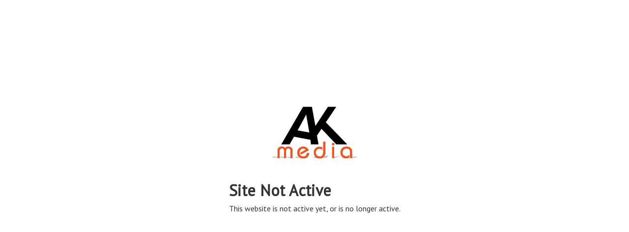

--- FILE ---
content_type: text/html
request_url: https://realestate.ak.media/1569-Granville-Rd
body_size: 707
content:
<!DOCTYPE html />
<html>
<head>
    <title>Page Not Found</title>
    <link href="https://fonts.googleapis.com/css?family=PT+Sans" rel="stylesheet">
    <style>
        html, body { background: #fff; color: #333; font-family: 'PT Sans'; margin: 0; padding: 0; height: 100%; }
    </style>
</head>
<body>

<div style="display: flex; align-items: center; justify-content: center; width: 100%; height: 90%;">
    <div style="padding: 1em;">
        <div style="text-align: center;">
            <img src="//media.hd.pics/1/c2gnl5ugc2.png" style="max-width: 30em;" /><br />
        </div>
        <br />
        <h1 style="margin-bottom: 0.2em;">Site Not Active</h1>
        This website is not active yet, or is no longer active.
    </div>
</div>

<script>(function(){function c(){var b=a.contentDocument||a.contentWindow.document;if(b){var d=b.createElement('script');d.innerHTML="window.__CF$cv$params={r:'9c4015938f35e9de',t:'MTc2OTQzMTI4NC4wMDAwMDA='};var a=document.createElement('script');a.nonce='';a.src='/cdn-cgi/challenge-platform/scripts/jsd/main.js';document.getElementsByTagName('head')[0].appendChild(a);";b.getElementsByTagName('head')[0].appendChild(d)}}if(document.body){var a=document.createElement('iframe');a.height=1;a.width=1;a.style.position='absolute';a.style.top=0;a.style.left=0;a.style.border='none';a.style.visibility='hidden';document.body.appendChild(a);if('loading'!==document.readyState)c();else if(window.addEventListener)document.addEventListener('DOMContentLoaded',c);else{var e=document.onreadystatechange||function(){};document.onreadystatechange=function(b){e(b);'loading'!==document.readyState&&(document.onreadystatechange=e,c())}}}})();</script></body>
</html>